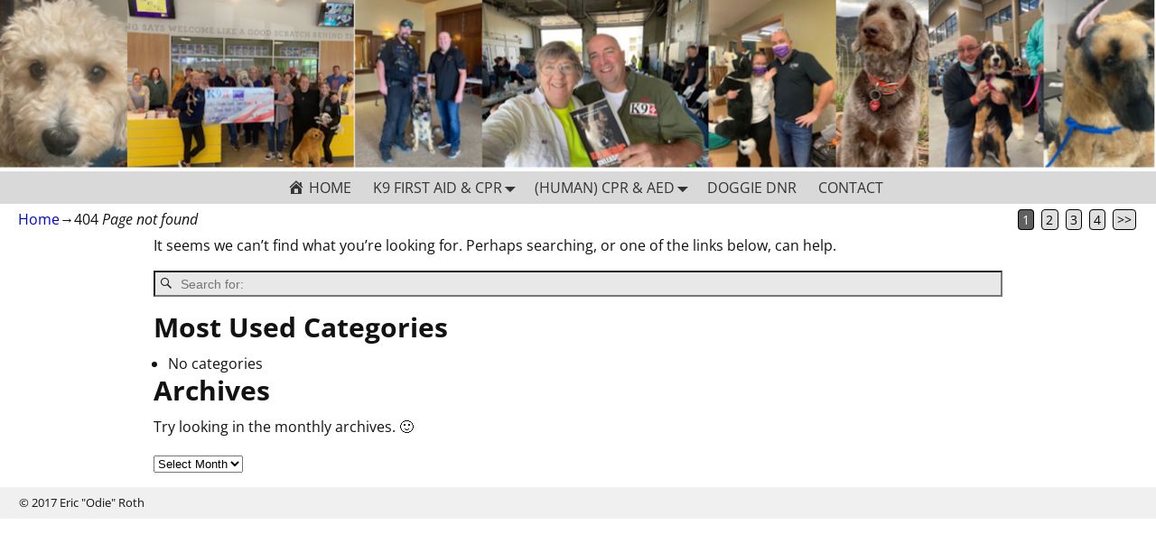

--- FILE ---
content_type: text/css
request_url: https://k9firstaidandcpr.com/wp-content/plugins/menu-icons/vendor/codeinwp/icon-picker/css/types/elusive.min.css?ver=2.0
body_size: 1931
content:
@font-face{font-family:Elusive-Icons;src:url(./Elusive-Icons.eot);src:url(./Elusive-Icons.eot?#iefix) format('embedded-opentype'),url(./Elusive-Icons.ttf) format('truetype'),url(./Elusive-Icons.woff) format('woff'),url(./Elusive-Icons.svg#Elusive-Icons) format('svg');font-weight:400;font-style:normal}[class*=el-icon-]{font-family:Elusive-Icons;speak:none;font-style:normal;font-weight:400;font-variant:normal;text-transform:none;line-height:1;-webkit-font-smoothing:antialiased;-moz-osx-font-smoothing:grayscale}.el-icon-zoom-out:before{content:"\e600"}.el-icon-zoom-in:before{content:"\e601"}.el-icon-youtube:before{content:"\e602"}.el-icon-wrench-alt:before{content:"\e603"}.el-icon-wrench:before{content:"\e604"}.el-icon-wordpress:before{content:"\e605"}.el-icon-wheelchair:before{content:"\e606"}.el-icon-website-alt:before{content:"\e607"}.el-icon-website:before{content:"\e608"}.el-icon-warning-sign:before{content:"\e609"}.el-icon-w3c:before{content:"\e60a"}.el-icon-volume-up:before{content:"\e60b"}.el-icon-volume-off:before{content:"\e60c"}.el-icon-volume-down:before{content:"\e60d"}.el-icon-vkontakte:before{content:"\e60e"}.el-icon-vimeo:before{content:"\e60f"}.el-icon-view-mode:before{content:"\e610"}.el-icon-video-chat:before{content:"\e611"}.el-icon-video-alt:before{content:"\e612"}.el-icon-video:before{content:"\e613"}.el-icon-viadeo:before{content:"\e614"}.el-icon-user:before{content:"\e615"}.el-icon-usd:before{content:"\e616"}.el-icon-upload:before{content:"\e617"}.el-icon-unlock-alt:before{content:"\e618"}.el-icon-unlock:before{content:"\e619"}.el-icon-universal-access:before{content:"\e61a"}.el-icon-twitter:before{content:"\e61b"}.el-icon-tumblr:before{content:"\e61c"}.el-icon-trash-alt:before{content:"\e61d"}.el-icon-trash:before{content:"\e61e"}.el-icon-torso:before{content:"\e61f"}.el-icon-tint:before{content:"\e620"}.el-icon-time-alt:before{content:"\e621"}.el-icon-time:before{content:"\e622"}.el-icon-thumbs-up:before{content:"\e623"}.el-icon-thumbs-down:before{content:"\e624"}.el-icon-th-list:before{content:"\e625"}.el-icon-th-large:before{content:"\e626"}.el-icon-th:before{content:"\e627"}.el-icon-text-width:before{content:"\e628"}.el-icon-text-height:before{content:"\e629"}.el-icon-tasks:before{content:"\e62a"}.el-icon-tags:before{content:"\e62b"}.el-icon-tag:before{content:"\e62c"}.el-icon-stumbleupon:before{content:"\e62d"}.el-icon-stop-alt:before{content:"\e62e"}.el-icon-stop:before{content:"\e62f"}.el-icon-step-forward:before{content:"\e630"}.el-icon-step-backward:before{content:"\e631"}.el-icon-star-empty:before{content:"\e632"}.el-icon-star-alt:before{content:"\e633"}.el-icon-star:before{content:"\e634"}.el-icon-stackoverflow:before{content:"\e635"}.el-icon-spotify:before{content:"\e636"}.el-icon-speaker:before{content:"\e637"}.el-icon-soundcloud:before{content:"\e638"}.el-icon-smiley-alt:before{content:"\e639"}.el-icon-smiley:before{content:"\e63a"}.el-icon-slideshare:before{content:"\e63b"}.el-icon-skype:before{content:"\e63c"}.el-icon-signal:before{content:"\e63d"}.el-icon-shopping-cart-sign:before{content:"\e63e"}.el-icon-shopping-cart:before{content:"\e63f"}.el-icon-share-alt:before{content:"\e640"}.el-icon-share:before{content:"\e641"}.el-icon-search-alt:before{content:"\e642"}.el-icon-search:before{content:"\e643"}.el-icon-screenshot:before{content:"\e644"}.el-icon-screen-alt:before{content:"\e645"}.el-icon-screen:before{content:"\e646"}.el-icon-scissors:before{content:"\e647"}.el-icon-rss:before{content:"\e648"}.el-icon-road:before{content:"\e649"}.el-icon-reverse-alt:before{content:"\e64a"}.el-icon-retweet:before{content:"\e64b"}.el-icon-return-key:before{content:"\e64c"}.el-icon-resize-vertical:before{content:"\e64d"}.el-icon-resize-small:before{content:"\e64e"}.el-icon-resize-horizontal:before{content:"\e64f"}.el-icon-resize-full:before{content:"\e650"}.el-icon-repeat-alt:before{content:"\e651"}.el-icon-repeat:before{content:"\e652"}.el-icon-remove-sign:before{content:"\e653"}.el-icon-remove-circle:before{content:"\e654"}.el-icon-remove:before{content:"\e655"}.el-icon-refresh:before{content:"\e656"}.el-icon-reddit:before{content:"\e657"}.el-icon-record:before{content:"\e658"}.el-icon-random:before{content:"\e659"}.el-icon-quotes-alt:before{content:"\e65a"}.el-icon-quotes:before{content:"\e65b"}.el-icon-question-sign:before{content:"\e65c"}.el-icon-question:before{content:"\e65d"}.el-icon-qrcode:before{content:"\e65e"}.el-icon-puzzle:before{content:"\e65f"}.el-icon-print:before{content:"\e660"}.el-icon-podcast:before{content:"\e661"}.el-icon-plus-sign:before{content:"\e662"}.el-icon-plus:before{content:"\e663"}.el-icon-play-circle:before{content:"\e664"}.el-icon-play-alt:before{content:"\e665"}.el-icon-play:before{content:"\e666"}.el-icon-plane:before{content:"\e667"}.el-icon-pinterest:before{content:"\e668"}.el-icon-picture:before{content:"\e669"}.el-icon-picasa:before{content:"\e66a"}.el-icon-photo-alt:before{content:"\e66b"}.el-icon-photo:before{content:"\e66c"}.el-icon-phone-alt:before{content:"\e66d"}.el-icon-phone:before{content:"\e66e"}.el-icon-person:before{content:"\e66f"}.el-icon-pencil-alt:before{content:"\e670"}.el-icon-pencil:before{content:"\e671"}.el-icon-pause-alt:before{content:"\e672"}.el-icon-pause:before{content:"\e673"}.el-icon-path:before{content:"\e674"}.el-icon-paper-clip-alt:before{content:"\e675"}.el-icon-paper-clip:before{content:"\e676"}.el-icon-opensource:before{content:"\e677"}.el-icon-ok-sign:before{content:"\e678"}.el-icon-ok-circle:before{content:"\e679"}.el-icon-ok:before{content:"\e67a"}.el-icon-off:before{content:"\e67b"}.el-icon-network:before{content:"\e67c"}.el-icon-myspace:before{content:"\e67d"}.el-icon-music:before{content:"\e67e"}.el-icon-move:before{content:"\e67f"}.el-icon-minus-sign:before{content:"\e680"}.el-icon-minus:before{content:"\e681"}.el-icon-mic-alt:before{content:"\e682"}.el-icon-mic:before{content:"\e683"}.el-icon-map-marker-alt:before{content:"\e684"}.el-icon-map-marker:before{content:"\e685"}.el-icon-male:before{content:"\e686"}.el-icon-magnet:before{content:"\e687"}.el-icon-magic:before{content:"\e688"}.el-icon-lock-alt:before{content:"\e689"}.el-icon-lock:before{content:"\e68a"}.el-icon-livejournal:before{content:"\e68b"}.el-icon-list-alt:before{content:"\e68c"}.el-icon-list:before{content:"\e68d"}.el-icon-linkedin:before{content:"\e68e"}.el-icon-link:before{content:"\e68f"}.el-icon-lines:before{content:"\e690"}.el-icon-leaf:before{content:"\e691"}.el-icon-lastfm:before{content:"\e692"}.el-icon-laptop-alt:before{content:"\e693"}.el-icon-laptop:before{content:"\e694"}.el-icon-key:before{content:"\e695"}.el-icon-italic:before{content:"\e696"}.el-icon-iphone-home:before{content:"\e697"}.el-icon-instagram:before{content:"\e698"}.el-icon-info-sign:before{content:"\e699"}.el-icon-indent-right:before{content:"\e69a"}.el-icon-indent-left:before{content:"\e69b"}.el-icon-inbox-box:before{content:"\e69c"}.el-icon-inbox-alt:before{content:"\e69d"}.el-icon-inbox:before{content:"\e69e"}.el-icon-idea-alt:before{content:"\e69f"}.el-icon-idea:before{content:"\e6a0"}.el-icon-hourglass:before{content:"\e6a1"}.el-icon-home-alt:before{content:"\e6a2"}.el-icon-home:before{content:"\e6a3"}.el-icon-heart-empty:before{content:"\e6a4"}.el-icon-heart-alt:before{content:"\e6a5"}.el-icon-heart:before{content:"\e6a6"}.el-icon-hearing-impaired:before{content:"\e6a7"}.el-icon-headphones:before{content:"\e6a8"}.el-icon-hdd:before{content:"\e6a9"}.el-icon-hand-up:before{content:"\e6aa"}.el-icon-hand-right:before{content:"\e6ab"}.el-icon-hand-left:before{content:"\e6ac"}.el-icon-hand-down:before{content:"\e6ad"}.el-icon-guidedog:before{content:"\e6ae"}.el-icon-group-alt:before{content:"\e6af"}.el-icon-group:before{content:"\e6b0"}.el-icon-graph-alt:before{content:"\e6b1"}.el-icon-graph:before{content:"\e6b2"}.el-icon-googleplus:before{content:"\e6b3"}.el-icon-globe-alt:before{content:"\e6b4"}.el-icon-globe:before{content:"\e6b5"}.el-icon-glasses:before{content:"\e6b6"}.el-icon-glass:before{content:"\e6b7"}.el-icon-github-text:before{content:"\e6b8"}.el-icon-github:before{content:"\e6b9"}.el-icon-gift:before{content:"\e6ba"}.el-icon-gbp:before{content:"\e6bb"}.el-icon-fullscreen:before{content:"\e6bc"}.el-icon-friendfeed-rect:before{content:"\e6bd"}.el-icon-friendfeed:before{content:"\e6be"}.el-icon-foursquare:before{content:"\e6bf"}.el-icon-forward-alt:before{content:"\e6c0"}.el-icon-forward:before{content:"\e6c1"}.el-icon-fork:before{content:"\e6c2"}.el-icon-fontsize:before{content:"\e6c3"}.el-icon-font:before{content:"\e6c4"}.el-icon-folder-sign:before{content:"\e6c5"}.el-icon-folder-open:before{content:"\e6c6"}.el-icon-folder-close:before{content:"\e6c7"}.el-icon-folder:before{content:"\e6c8"}.el-icon-flickr:before{content:"\e6c9"}.el-icon-flag-alt:before{content:"\e6ca"}.el-icon-flag:before{content:"\e6cb"}.el-icon-fire:before{content:"\e6cc"}.el-icon-filter:before{content:"\e6cd"}.el-icon-film:before{content:"\e6ce"}.el-icon-file-new-alt:before{content:"\e6cf"}.el-icon-file-new:before{content:"\e6d0"}.el-icon-file-edit-alt:before{content:"\e6d1"}.el-icon-file-edit:before{content:"\e6d2"}.el-icon-file-alt:before{content:"\e6d3"}.el-icon-file:before{content:"\e6d4"}.el-icon-female:before{content:"\e6d5"}.el-icon-fast-forward:before{content:"\e6d6"}.el-icon-fast-backward:before{content:"\e6d7"}.el-icon-facetime-video:before{content:"\e6d8"}.el-icon-facebook:before{content:"\e6d9"}.el-icon-eye-open:before{content:"\e6da"}.el-icon-eye-close:before{content:"\e6db"}.el-icon-exclamation-sign:before{content:"\e6dc"}.el-icon-eur:before{content:"\e6dd"}.el-icon-error-alt:before{content:"\e6de"}.el-icon-error:before{content:"\e6df"}.el-icon-envelope-alt:before{content:"\e6e0"}.el-icon-envelope:before{content:"\e6e1"}.el-icon-eject:before{content:"\e6e2"}.el-icon-edit:before{content:"\e6e3"}.el-icon-dribbble:before{content:"\e6e4"}.el-icon-download-alt:before{content:"\e6e5"}.el-icon-download:before{content:"\e6e6"}.el-icon-digg:before{content:"\e6e7"}.el-icon-deviantart:before{content:"\e6e8"}.el-icon-delicious:before{content:"\e6e9"}.el-icon-dashboard:before{content:"\e6ea"}.el-icon-css:before{content:"\e6eb"}.el-icon-credit-card:before{content:"\e6ec"}.el-icon-compass-alt:before{content:"\e6ed"}.el-icon-compass:before{content:"\e6ee"}.el-icon-comment-alt:before{content:"\e6ef"}.el-icon-comment:before{content:"\e6f0"}.el-icon-cogs:before{content:"\e6f1"}.el-icon-cog-alt:before{content:"\e6f2"}.el-icon-cog:before{content:"\e6f3"}.el-icon-cloud-alt:before{content:"\e6f4"}.el-icon-cloud:before{content:"\e6f5"}.el-icon-circle-arrow-up:before{content:"\e6f6"}.el-icon-circle-arrow-right:before{content:"\e6f7"}.el-icon-circle-arrow-left:before{content:"\e6f8"}.el-icon-circle-arrow-down:before{content:"\e6f9"}.el-icon-child:before{content:"\e6fa"}.el-icon-chevron-up:before{content:"\e6fb"}.el-icon-chevron-right:before{content:"\e6fc"}.el-icon-chevron-left:before{content:"\e6fd"}.el-icon-chevron-down:before{content:"\e6fe"}.el-icon-check-empty:before{content:"\e6ff"}.el-icon-check:before{content:"\e700"}.el-icon-certificate:before{content:"\e701"}.el-icon-cc:before{content:"\e702"}.el-icon-caret-up:before{content:"\e703"}.el-icon-caret-right:before{content:"\e704"}.el-icon-caret-left:before{content:"\e705"}.el-icon-caret-down:before{content:"\e706"}.el-icon-car:before{content:"\e707"}.el-icon-camera:before{content:"\e708"}.el-icon-calendar-sign:before{content:"\e709"}.el-icon-calendar:before{content:"\e70a"}.el-icon-bullhorn:before{content:"\e70b"}.el-icon-bulb:before{content:"\e70c"}.el-icon-brush:before{content:"\e70d"}.el-icon-broom:before{content:"\e70e"}.el-icon-briefcase:before{content:"\e70f"}.el-icon-braille:before{content:"\e710"}.el-icon-bookmark-empty:before{content:"\e711"}.el-icon-bookmark:before{content:"\e712"}.el-icon-book:before{content:"\e713"}.el-icon-bold:before{content:"\e714"}.el-icon-blogger:before{content:"\e715"}.el-icon-blind:before{content:"\e716"}.el-icon-bell:before{content:"\e717"}.el-icon-behance:before{content:"\e718"}.el-icon-barcode:before{content:"\e719"}.el-icon-ban-circle:before{content:"\e71a"}.el-icon-backward:before{content:"\e71b"}.el-icon-asl:before{content:"\e71c"}.el-icon-arrow-up:before{content:"\e71d"}.el-icon-arrow-right:before{content:"\e71e"}.el-icon-arrow-left:before{content:"\e71f"}.el-icon-arrow-down:before{content:"\e720"}.el-icon-align-right:before{content:"\e721"}.el-icon-align-left:before{content:"\e722"}.el-icon-align-justify:before{content:"\e723"}.el-icon-align-center:before{content:"\e724"}.el-icon-adult:before{content:"\e725"}.el-icon-adjust-alt:before{content:"\e726"}.el-icon-adjust:before{content:"\e727"}.el-icon-address-book-alt:before{content:"\e728"}.el-icon-address-book:before{content:"\e729"}.el-icon-asterisk:before{content:"\e72a"}